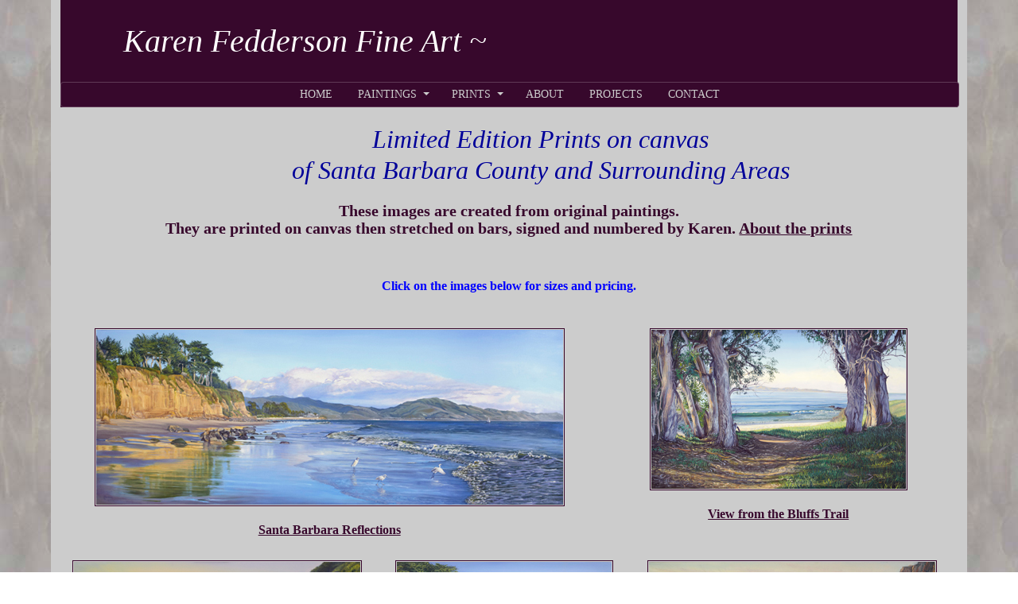

--- FILE ---
content_type: text/html
request_url: https://fedderson-fineart.com/Santa_Barbara_Prints.html
body_size: 6725
content:
<!doctype html>
<!--[if lt IE 7]> <html class="ie6 oldie"> <![endif]-->
<!--[if IE 7]>    <html class="ie7 oldie"> <![endif]-->
<!--[if IE 8]>    <html class="ie8 oldie"> <![endif]-->
<!--[if gt IE 8]><!-->
<html class="">
<!--<![endif]-->
<head>
<meta charset="utf-8">
<meta name="viewport" content="width=device-width, initial-scale=1">
<title>California Landscape and Seascape prints of Santa Barbara by Karen Fedderson</title>
<meta name="description" content="Limited Edition Prints  from original landscape and seascape paintings of Santa Barbara and surrounding areas by Karen Fedderson, a local Santa Barbara artist. " >
<meta name="keywords" content=" Santa Barbara prints, Santa Barbara fine art prints, Santa Barbara landscape prints, Santa Barbara seascape prints, reproductions of Karen Fedderson paintings ">



<link rel="canonical" href="https://www.fedderson-fineart.com/Print_Editions.html"/>

<link href="Includes/index-new.css" rel="stylesheet" type="text/css">
<link href="Respond-Menu/css/ddmenu.css" rel="stylesheet" type="text/css">
<link href="Includes/boilerplate.css" rel="stylesheet" type="text/css">
<script type="text/javascript" src="Includes/respond.min.js"></script>

<script type="text/javascript" src="Respond-Menu/css/ddmenu.js"></script>

<style type="text/css">
#apDiv1 {
	position: absolute;
	width: 200px;
	height: 115px;
	z-index: 999999991;
}

</style>


<!-- 
To learn more about the conditional comments around the html tags at the top of the file:
paulirish.com/2008/conditional-stylesheets-vs-css-hacks-answer-neither/

Do the following if you're using your customized build of modernizr (http://www.modernizr.com/):
* insert the link to your js here
* remove the link below to the html5shiv
* add the "no-js" class to the html tags at the top
* you can also remove the link to respond.min.js if you included the MQ Polyfill in your modernizr build 
-->
<!--[if lt IE 9]>
<script src="//html5shiv.googlecode.com/svn/trunk/html5.js"></script>
<![endif]-->

<script type="text/javascript">
function MM_swapImgRestore() { //v3.0
  var i,x,a=document.MM_sr; for(i=0;a&&i<a.length&&(x=a[i])&&x.oSrc;i++) x.src=x.oSrc;
}
function MM_popupMsg(msg) { //v1.0
  alert(msg);
}
</script>
</head>
<body>

<div class="gridContainer clearfix">
   <div id="LayoutDiv1">
  <div><h1>Karen Fedderson Fine Art ~ </h1></div>
 
  <nav id="ddmenu">
    <div class="menu-icon" ></div>
    <ul>
         <li class="no-sub"><a class="top-heading" href="Index.html">HOME</a></li>
        
        <li><a class="top-heading" href="Paintings-new.html">PAINTINGS</a>
            <i class="caret"></i>
            <div class="dropdown">
                <div class="dd-inner">
                    <ul class="column">
                        <li><a href="Santa_Barbara_Paintings.html">Paintings of Santa Barbara Co</a></li>
                       
                        <li><a href="San_Luis_Obispo_Paintings.html">Paintings of San Luis Obispo Co</a></li>
                        <li><a href="monterey.html">Paintings of Monterey Co</a></li>
                      
                      <li><a href="Northern_California_Paintings.html">Paintings of Northern California</a></li>
                        
                        <li><a href="Southern_California_Paintings.html">Paintings of Southern California</a></li>
                    </ul>
                </div>
          </div>
        </li>
        
        
          <li><a class="top-heading" href="Print_Editions.html">PRINTS</a>
            <i class="caret"></i>
            <div class="dropdown">
                <div class="dd-inner">
                    <ul class="column">
                       
                        <li><a href="Santa_Barbara_Prints.html">Prints of Santa Barbara Co</a></li>
                        <li><a href="San_Luis_Obispo_Prints.html">Prints of San Luis Obispo Co</a></li>
                       
                      <li><a href="monterey_prints.html">Prints of Monterey Co</a></li>
                        <li><a href="Northern_California_Prints.html">Prints of Northern California</a></li>
                        
                        <li><a href="Southern_California_Prints.html">Prints of Southern California</a></li>
                    </ul>
                </div>
          </div>
        </li>
        
    
        <li class="no-sub"><a class="top-heading" href="About_Artist.html">ABOUT</a></li>
        <li class="no-sub"><a class="top-heading" href="Commissions.html">PROJECTS</a></li>
        <li class="no-sub"><a class="top-heading" href="contact.html">CONTACT</a></li>
       
     </ul>
</nav>
</div>



<div id="LayoutDiv2" align="center">

   <h1>Limited Edition Prints on canvas <br/>of Santa Barbara County and Surrounding Areas</h1>
   
 <h3 align="center" >These images are created from original paintings.<br> They are printed on canvas then stretched on bars, signed and numbered by Karen.  <a href="http://www.corridan-gallery.com/About_FineArt_Prints.html" target="_blank">About the prints</a></h3>
      
       <br/>
   <p class="blue">Click on the images below for sizes and pricing.</p>
       <br/>
       
        <div  class="imagediv60">
    <a href="Painting HTML Pages/Santa_Barbara_pgs/SantaBarbaraReflections_Prints.html"><img src="THUMBNAILS/santa_barbara_thumbs/SantaBarbaraReflections_th.jpg" alt="santa Barbara beach sunset"  ></a>
    <p><a href="Painting HTML Pages/Santa_Barbara_pgs/SantaBarbaraReflections_Prints.html">Santa Barbara Reflections</a></p></div>
        
       
       
             <div  class="imagediv">
    <a href="Painting HTML Pages/Santa_Barbara_pgs/View_from_the_BluffsTrail.html"><img src="THUMBNAILS/santa_barbara_thumbs/View_from_the_Bluffs_Trail-th.jpg" alt="santa Barbara beach sunset"  ></a>
    <p><a href="Painting HTML Pages/Santa_Barbara_pgs/View_from_the_BluffsTrail.html">View from the Bluffs Trail</a></p></div>
    
     <div class="clearboth"></div>  
        
        
    <div  class="imagediv35" align="center">
    <a href="Painting HTML Pages/Santa_Barbara_pgs/Many_Steps_EastBeach.html"><img src="THUMBNAILS/santa_barbara_thumbs/Many_Steps_th.jpg" alt="santa Barbara beach sunset"  ></a>
    <p><a href="Painting HTML Pages/Santa_Barbara_pgs/Many_Steps_EastBeach.html">Many Steps</a></p></div>
              
    
    <div  class="imagediv30" align="center">
    <a href="Painting HTML Pages/Santa_Barbara_pgs/SummerShadows_and_Fog-print.html"><img src="THUMBNAILS/santa_barbara_thumbs/Summer_ShadowsandFog_thumb.jpg" alt="Sea Scape"  ></a>
    <p><a href="Painting HTML Pages/Santa_Barbara_pgs/SummerShadows_and_Fog-print.html">Summer Shadows and Fog</a></p></div>
   
     
    <div class="imagediv35" align="center"><a href="Painting HTML Pages/Santa_Barbara_pgs/Still-Magic_Padero_Beach.html"><img src="THUMBNAILS/santa_barbara_thumbs/Still_Magic_Hour_thumb.jpg" alt="padaro lane painting" ></a>
    <p><a href="Painting HTML Pages/Santa_Barbara_pgs/Still-Magic_Padero_Beach.html">Still Magic Hour</a></p></div>
    
    
    
      
   
    <div class="clearboth"></div>   
      
       
             
              
             <div  class="imagediv33" align="center">
    <p><a href="Painting HTML Pages/Santa_Barbara_pgs/Fall-in-Paradise-Canyon.html"><img src="THUMBNAILS/santa_barbara_thumbs/Fall-in-ParadiseCanyon-thumb.jpg" alt="Santa Ynez river painting"  title="Fall in Paradise Canyon" ></a><p><a href="Painting HTML Pages/Santa_Barbara_pgs/Fall-in-Paradise-Canyon.html">Fall in Paradise Canyon</a></p></div>
    
     <div  class="imagediv33" align="center">
    <a href="Painting HTML Pages/Santa_Barbara_pgs/Spring_Trail.html"><img src="THUMBNAILS/santa_barbara_thumbs/Spring_Trail-thumb.jpg" alt="Wildflowers on Porter trail"  title="Spring trail" ></a>
    <p><a href="Painting HTML Pages/Santa_Barbara_pgs/Spring_Trail.html">Spring Wildflowers Along the Trail</a></p></div>
   
              
     <div  class="imagediv33" ><a href="Painting HTML Pages/Santa_Barbara_pgs/Midwinter-Butterfly-Beach.html"><img src="THUMBNAILS/santa_barbara_thumbs/MidwinterMorning-Butterfly-Beach_thumb.jpg" ></a>
       <p><a href="Painting HTML Pages/Santa_Barbara_pgs/Midwinter-Butterfly-Beach.html">&quot;Mid Winter Morning at Butterfly Beach&quot;</a></p> 
    </div>
    
        
     
  
      
   
    <div class="clearboth"></div> 
    
    
       <div align="center"  class="imagediv25"><a href="Painting HTML Pages/Santa_Barbara_pgs/Velvet_Evening24x36.html"><img src="THUMBNAILS/santa_barbara_thumbs/Velvet_Evening_thumb.jpg" alt="califonia coastal landscape carpinteria" title="Velvet Evening"  ></a>
      <p><a href="Painting HTML Pages/Santa_Barbara_pgs/Velvet_Evening24x36.html">Velvet Evening  </a></p>
    </div> 
              
                
    <div align="center" class="imagediv25"><a href="Painting HTML Pages/Santa_Barbara_pgs/Stormy_Refuge.html"><img src="THUMBNAILS/santa_barbara_thumbs/StormyRefuge_thumb.jpg" alt="califonia coastal landscape carpinteria"   ></a>
      <p><a href="Painting HTML Pages/Santa_Barbara_pgs/Stormy_Refuge.html">Stormy Refuge</a></p>
    </div>
    
      <div align="center" class="imagediv25"> <a href="Painting HTML Pages/Santa_Barbara_pgs/Calm_Before_Storm.html"><img src="THUMBNAILS/santa_barbara_thumbs/Calm_Before_the_Storm_thunb.jpg" alt="calm santa barbara beach"  title="Calm Before the Storm" ></a><p><a href="Painting HTML Pages/Santa_Barbara_pgs/Calm_Before_Storm.html">Calm Before the Storm</a></p></div>
    
    
     <div align="center" class="imagediv25"><a href="Painting HTML Pages/Santa_Barbara_pgs/BelowTheBlueMountain.html"><img src="THUMBNAILS/santa_barbara_thumbs/BelowtheBlueMountain_thumb.jpg"   ></a>
      <p><a href="Painting HTML Pages/Santa_Barbara_pgs/BelowTheBlueMountain.html">Below the Blue Mountain</a></p>
    </div>
  
      
   
    <div class="clearboth"></div>
    
     
     <div  class="imagediv33" align="center">
    <a href="Painting HTML Pages/Santa_Barbara_pgs/Shoreline_Shadows.html"><img src="THUMBNAILS/santa_barbara_thumbs/Shoreline_Shadows_th.jpg"  ></a>
    <p><a href="Painting HTML Pages/Monterey_Pages/Canyon_Pasture.html"><a href="Painting HTML Pages/Santa_Barbara_pgs/Shoreline_Shadows.html">Shoreline Shadows</a></p></div>
    
   <div  class="imagediv33" align="center">
    <a href="Painting HTML Pages/Santa_Barbara_pgs/WadingWithEgrets-print.html"><img src="THUMBNAILS/santa_barbara_thumbs/WadingwithEgrets_th.jpg" alt="Wildflowers on Porter trail"  title="Spring trail" ></a>
    <p><a href="Painting HTML Pages/Santa_Barbara_pgs/WadingWithEgrets-print.html">Wading with the Egrets</a></p></div>
   
    
   
      
  
    <div   class="imagediv33" align="center">
    <a href="Painting HTML Pages/Santa_Barbara_pgs/SeascapeinLavender.html" ><img src="THUMBNAILS/santa_barbara_thumbs/SeascapeinLavender_thumb.jpg"   ></a>
    <p><a href="Painting HTML Pages/Santa_Barbara_pgs/SeascapeinLavender.html">Sea Scape in Lavender</a></p></div>
      
    <div class="clearboth"></div> 
    
    
    
    <div align="center" class="imagediv22"> <a href="Painting HTML Pages/Santa_Barbara_pgs/Favorite_Trail-print.html"><img src="THUMBNAILS/santa_barbara_thumbs/FavoriteTrail_thumb.jpg" alt="Santa Barbara Bontanic Gardens Painting" title="Favorite Trail" ></a><p><a href="Painting HTML Pages/Santa_Barbara_pgs/Favorite_Trail-print.html">Favorite Trail</a></p></div>
    
        <div align="center" class="imagediv22"> <a href="Painting HTML Pages/Santa_Barbara_pgs/Fall_Reflection-print.html"><img src="THUMBNAILS/santa_barbara_thumbs/Fall_Reflection.jpg" alt="Loon Point" ></a><p><a href="Painting HTML Pages/Santa_Barbara_pgs/Fall_Reflection-print.html">Fall Reflection</a></p></div>
        
                  
       <div class="imagediv22" align="center"><a href="Painting HTML Pages/Santa_Barbara_pgs/LupineTrail.html"><img src="THUMBNAILS/santa_barbara_thumbs/LupineTrail_thumb.jpg" alt="Figueroa Mountain wildflowers"  ></a>
       <p><a href="Painting HTML Pages/Santa_Barbara_pgs/LupineTrail.html">Lupine Trail</a></p>
    </div>     
        
        
       <div  class="imagediv33" align="center"><a href="Painting HTML Pages/Santa_Barbara_pgs/Faria.html"><img src="THUMBNAILS/santa_barbara_thumbs/Faria.jpg" ></a><p><a href="Painting HTML Pages/Santa_Barbara_pgs/Loon_Point.html">Faria</a></p></div>
       
       
    
   <div class="clearboth"></div> 
    
      <div class="imagediv25"  align="center"><a href="Painting HTML Pages/Santa_Barbara_pgs/BeachDays.html"><img src="THUMBNAILS/santa_barbara_thumbs/BeachDays-thumb.jpg" alt="sandpiper in carpinteria"></a>
        <p><a href="Painting HTML Pages/Santa_Barbara_pgs/BeachDays.html">Beach Days</a></p>
      
    </div>
    
        <div  class="imagediv50"><a href="Painting HTML Pages/Santa_Barbara_pgs/Laguna_Blanca_Golden_Morning.html"><img src="THUMBNAILS/santa_barbara_thumbs/Laguna_Blanca_Golden_Morning.jpg" alt="hope ranch landscape" ></a><p><a href="Painting HTML Pages/Santa_Barbara_pgs/Laguna_Blanca_Golden_Morning.html">Laguna Blanca Golden Morning</a></p></div> 
        
        
       <div  class="imagediv25" align="center"><a href="Painting HTML Pages/Santa_Barbara_pgs/Loon_Point.html"><img src="THUMBNAILS/santa_barbara_thumbs/Loon_Point.jpg" ></a><p><a href="Painting HTML Pages/Santa_Barbara_pgs/Loon_Point.html">Loon Point</a></p></div>
    
   <div class="clearboth"></div> 
   
    <div  class="imagediv20" align="center"><a href="Painting HTML Pages/Santa_Barbara_pgs/The Seeker.html"><img src="THUMBNAILS/santa_barbara_thumbs/The_Seeker.jpg" alt="California coastal birds" ></a><p><a href="Painting HTML Pages/Santa_Barbara_pgs/The Seeker.html">The Seeker</a></p></div>
   
    
               <div class="imagediv33" align="center"><a href="Painting HTML Pages/Santa_Barbara_pgs/Hurry.html"><img src="THUMBNAILS/santa_barbara_thumbs/Hurry.jpg" ></a><p><a href="Painting HTML Pages/Santa_Barbara_pgs/Hurry.html">Hurry</a></p></div>
               
               
    <div class="imagediv25"  align="center"><a href="Painting HTML Pages/Santa_Barbara_pgs/DiningAlone.html"><img src="THUMBNAILS/santa_barbara_thumbs/DiningAlone_thumb.jpg" alt="sandpiper in carpinteria"></a>
          <p><a href="Painting HTML Pages/Santa_Barbara_pgs/DiningAlone.html">Dining Alone</a></p>
      
    </div>
    
   
    
         
         
        
         
        
        <div align="center"  class="imagediv20" >
     <a href="Painting HTML Pages/Santa_Barbara_pgs/Sandpipers.html"><img src="THUMBNAILS/santa_barbara_thumbs/Sandpipers_thumb.jpg"  ></a>
    <p><a href="Painting HTML Pages/Santa_Barbara_pgs/Sandpipers.html">Sandpipers</a></p></div>
     <div class="clearboth"></div> 
   
     <div class="imagediv20"  align="center"><a href="Painting HTML Pages/Santa_Barbara_pgs/StrutYourStuff.html"><img src="THUMBNAILS/santa_barbara_thumbs/StrutYourStuff_thumb.jpg" alt="sandpiper in carpinteria"></a>
          <p><a href="Painting HTML Pages/Santa_Barbara_pgs/DiningAlone.html">Strut Your Stuff</a></p>
      
    </div>
    
      <div  class="imagediv20"  ><a href="Painting HTML Pages/Santa_Barbara_pgs/Nap_Time.html"><img src="THUMBNAILS/santa_barbara_thumbs/NapTime_thumb.jpg" alt="Leo Carillo State Park" ></a><p><a href="Painting HTML Pages/Santa_Barbara_pgs/Nap_Time.html">Nap Time </a></p> 
    </div>
    <div  class="imagediv20"  ><a href="Painting HTML Pages/Santa_Barbara_pgs/SanderlingsII.html"><img src="THUMBNAILS/santa_barbara_thumbs/SanderlingsII_thumb.jpg" alt="Leo Carillo State Park" ></a>
          <p><a href="Painting HTML Pages/Santa_Barbara_pgs/SanderlingsII.html">Sanderlings II </a></p> 
    </div>
    
        <div  class="imagediv20"  ><a href="Painting HTML Pages/Santa_Barbara_pgs/SanderlingsIII.html"><img src="THUMBNAILS/santa_barbara_thumbs/SanderlingsIII_thumb.jpg" alt="Leo Carillo State Park" ></a>
               <p><a href="Painting HTML Pages/Santa_Barbara_pgs/SanderlingsIII.html">Sanderlings III</a></p> 
    </div> 
         
        
         
        
      <div  class="imagediv20" align="center"><a href="Painting HTML Pages/Santa_Barbara_pgs/Shore_Birds.html"><img src="THUMBNAILS/santa_barbara_thumbs/Sanderlings.jpg" alt="shore birds" ></a><p><a href="Painting HTML Pages/Santa_Barbara_pgs/Shore_Birds.html">Shore Birds</a></p></div>
     
   <div class="clearboth"></div> 
   
      
    <div  class="imagediv35" align="center">
    <a href="Painting HTML Pages/Santa_Barbara_pgs/Autume_Reflection.html"><img src="THUMBNAILS/santa_barbara_thumbs/Autume_Reflection_thumb.jpg" alt="Santa ynez river landscape painting" width="361" height="224" ></a><p><a href="Painting HTML Pages/Santa_Barbara_pgs/Autume_Reflection.html">Autumn Reflection</a></p></div>
    
       <div class="imagediv30"  align="center"> <a href="Painting HTML Pages/Santa_Barbara_pgs/Refuge.html"><img src="THUMBNAILS/santa_barbara_thumbs/Refuge.jpg" ></a><p><a href="Painting HTML Pages/Santa_Barbara_pgs/Refuge.html">Refuge</a></p></div>
      
  
               <div class="imagediv33" align="center"><a href="Painting HTML Pages/Santa_Barbara_pgs/paradise_canyon.html"><img src="THUMBNAILS/santa_barbara_thumbs/Paradise_Canyon _thumb.jpg" alt="santa ynez landscape painting" ></a><p><a href="Painting HTML Pages/Santa_Barbara_pgs/paradise_canyon.html">Paradise Canyon</a></p></div>
    
   
    <div class="clearboth"></div> 
    <div align="center" class="imagediv25">
    <a href="Painting HTML Pages/Santa_Barbara_pgs/Flower_Field_Road.html" title="Flower Field Road"><img src="THUMBNAILS/santa_barbara_thumbs/Flower_Field_Road.jpg"  alt="Carpinteria Bluff in the spring at sunset" ></a>
    <p><a href="Painting HTML Pages/Santa_Barbara_pgs/Flower_Field_Road.html">Flower Field Road</a></p>
    </div>        
           
    <div  class="imagediv25" align="center"><a href="Painting HTML Pages/Santa_Barbara_pgs/Morning_Low_Tide.html"><img src="THUMBNAILS/santa_barbara_thumbs/Morning _Low_Tide.jpg" ></a><p><a href="Painting HTML Pages/Santa_Barbara_pgs/Morning_Low_Tide.html">Morning Low Tide</a></p></div>
              
               <div class="imagediv25" align="center"><a href="Painting HTML Pages/Santa_Barbara_pgs/September_Afternoon.html"><img src="THUMBNAILS/santa_barbara_thumbs/September_Afternoon.jpg" ></a><p><a href="Painting HTML Pages/Santa_Barbara_pgs/September_Afternoon.html">September Afternoon</a></p></div>
              
       
     <div   class="imagediv25" ><a href="Painting HTML Pages/Santa_Barbara_pgs/Out-in-the-PurpleSage.html"><img src="THUMBNAILS/santa_barbara_thumbs/Out-in-the-PurpleSage_thumb.jpg" alt="Leo Carillo State Park" ></a><p><a href="Painting HTML Pages/Santa_Barbara_pgs/Out-in-the-PurpleSage.html">Out in the Purple Sage</a></p> 
    </div>
             
   
   <div class="clearboth"></div>
   
   <div  class="imagediv25"  ><a href="Painting HTML Pages/Santa_Barbara_pgs/Rippled_Reflection-atEast_Beach.html"><img src="THUMBNAILS/santa_barbara_thumbs/Rippled Reflection-Butterfly West_thumb.jpg" alt="Leo Carillo State Park" ></a><p><a href="Painting HTML Pages/Santa_Barbara_pgs/Rippled_Reflection-atEast_Beach.html">Rippled Reflection at East Beach</a></p> 
    </div>
    
    
     
        <div class="imagediv25" align="center"><a href="Painting HTML Pages/Santa_Barbara_pgs/241_Steps.html"><img src="THUMBNAILS/santa_barbara_thumbs/Two_Hundred_Forty_One_Steps.jpg" alt="hendrys beach" ></a><p><a href="Painting HTML Pages/Santa_Barbara_pgs/241_Steps.html">Two Hundred and Forty One Steps</a></p></div>
    
       
 <div  class="imagediv25" align="center">
    <a href="Painting HTML Pages/Santa_Barbara_pgs/Moonrise.html"><img src="THUMBNAILS/santa_barbara_thumbs/Moonrise_at_Hendrys_thumb.jpg" ></a><p><a href="Painting HTML Pages/Santa_Barbara_pgs/Moonrise.html">Moonrise at Hendry's</a></p></div>
            
              
       
       <div  class="imagediv25" align="center"><a href="Painting HTML Pages/Santa_Barbara_pgs/West_of_Butterfly.html"><img src="THUMBNAILS/santa_barbara_thumbs/West_of_Butterfly.jpg" ></a><p><a href="Painting HTML Pages/Santa_Barbara_pgs/West_of_Butterfly.html">West of Butterfly</a></p></div>
      
             
              <div class="clearboth"></div>
              
              
     <div align="center" class="imagediv25"><a href="Painting HTML Pages/Santa_Barbara_pgs/AtumnatEastBeach-print.html"><img src="THUMBNAILS/santa_barbara_thumbs/AutumnatEastBeach_thumb.jpg" alt="East Beach Santa Barbara view" ></a>
      <p><a href="Painting HTML Pages/Santa_Barbara_pgs/AtumnatEastBeach-print.html">Autumn at East Beach</a></p>
    </div>     
              
             
    
      <div align="center" class="imagediv50" > <a href="Painting HTML Pages/Santa_Barbara_pgs/One_mile_from_home-print.html"><img src="THUMBNAILS/santa_barbara_thumbs/One_Mile_from_Home_thumb.jpg" alt="Loon point sunset painting"  ></a><p><a href="Painting HTML Pages/Santa_Barbara_pgs/One_mile_from_home-print.html">Out for a Walk</a></p></div>
    
       
       <div class="imagediv25" align="center"><a href="Painting HTML Pages/Santa_Barbara_pgs/Sunswept_II.html"><img src="THUMBNAILS/santa_barbara_thumbs/Sunswept_II_thumb.jpg"  ></a><p><a href="Painting HTML Pages/Santa_Barbara_pgs/Sunswept_II.html">Sunswept II</a></p></div>
             
              <div class="clearboth"></div>
              
             
                 
  <div  class="imagediv15" align="center"><a href="Painting HTML Pages/Santa_Barbara_pgs/Soft_Summer_evening.html"><img src="THUMBNAILS/santa_barbara_thumbs/Soft_Summer_Evening_thumb.jpg" alt="santa barbara beach painting" ></a> <p><a href="Painting HTML Pages/Santa_Barbara_pgs/Soft_Summer_evening.html">Soft Summer Evening</a></p></div>
   
        <div  class="imagediv33" align="center">
    <a href="Painting HTML Pages/Santa_Barbara_pgs/A_Change_in_the_Weather.html"><img src="THUMBNAILS/santa_barbara_thumbs/A_Change_in_the_Weather.jpg"  ></a><p><a href="Painting HTML Pages/Santa_Barbara_pgs/A_Change_in_the_Weather.html">A Change in the Weather</a></p></div>
          
    <div class="imagediv33" align="center"><a href="Painting HTML Pages/Santa_Barbara_pgs/Morning_Wave.html"><img src="THUMBNAILS/santa_barbara_thumbs/Morning _Wave_thumb.jpg" alt="early morning at east beach santa barbara painting" ></a><p><a href="Painting HTML Pages/Santa_Barbara_pgs/Morning_Wave.html">Morning Wave</a></p></div>
              
       
     
              <div class="imagediv15" ><a href="Painting HTML Pages/Santa_Barbara_pgs/Dining_at_Dusk.html"><img src="THUMBNAILS/santa_barbara_thumbs/Dining_at_Dusk.jpg" alt="dinig at dusk" ></a><p><a href="Painting HTML Pages/Santa_Barbara_pgs/Dining_at_Dusk.html">Dining at Dusk</a></p></div>
      
             
              <div class="clearboth"></div>
      
 
  
           
      <div   class="imagediv25" align="center">
   <a href="Painting HTML Pages/Santa_Barbara_pgs/Down_by_the_River.html"><img src="THUMBNAILS/santa_barbara_thumbs/Down_by_the_River_thumb.jpg" alt="santa ynez river painting" ></a><p><a href="Painting HTML Pages/Santa_Barbara_pgs/Down_by_the_River.html">Down by the River</a></p></div>
  
   <div  class="imagediv25"  align="center"> <a href="Painting HTML Pages/Santa_Barbara_pgs/Sea_Sculpture.html"><img src="THUMBNAILS/santa_barbara_thumbs/Sea_Sculpture.jpg" ></a><p><a href="Painting HTML Pages/Santa_Barbara_pgs/Sea_Sculpture.html">Sea Sculpture</a></p></div>
         
         <div  class="imagediv25"  align="center"> <a href="Painting HTML Pages/Santa_Barbara_pgs/Last_Light_Mission_Canyon.html"><img src="THUMBNAILS/santa_barbara_thumbs/Last_Light_Mission_Canyon .jpg" alt="mission canyon santa barbara landscape" ></a><p><a href="Painting HTML Pages/Santa_Barbara_pgs/Last_Light_Mission_Canyon.html">Last Light Mission Canyon</a></p></div>
              
         
       <div  class="imagediv25" align="center"><a href="Painting HTML Pages/Santa_Barbara_pgs/Warm_Winter_Walk.html"><img src="THUMBNAILS/santa_barbara_thumbs/Warm_Winter_Walk.jpg" ></a><p><a href="Painting HTML Pages/Santa_Barbara_pgs/Warm_Winter_Walk.html">Warm Winter Walk</a></p></div>      
              
              
               <div class="clearboth"></div>
               
      
              
      <div class="imagediv35"  align="center"> <a href="Painting HTML Pages/Santa_Barbara_pgs/Winter_Dawn.html"><img src="THUMBNAILS/santa_barbara_thumbs/Winter_Dawn_thumb.jpg" alt="santa barbara sunset painting" ></a><p><a href="Painting HTML Pages/Santa_Barbara_pgs/Winter_Dawn.html">Winter Dawn</a></p></div>
      
    <div  class="imagediv45" align="center">  <a href="Painting HTML Pages/Santa_Barbara_pgs/Early_Moonrise.html"><img src="THUMBNAILS/santa_barbara_thumbs/EarlyMoonrise_thumb.jpg" alt="Santa Barbara Moonrise over padero beach"    title="Early Moonrise"  ></a><p><a href="Painting HTML Pages/Santa_Barbara_pgs/Early_Moonrise.html">Early Moonrise</a></p></div>
    
       <div class="imagediv20" align="center"><a href="Painting HTML Pages/Santa_Barbara_pgs/EastBeach_Evening-print.html"><img src="THUMBNAILS/santa_barbara_thumbs/EastBeachEvening_thumb.jpg" ></a><p><a href="Painting HTML Pages/Santa_Barbara_pgs/EastBeach_Evening-print.html" >East Beach Evening </a></p></div>   
     
  
    
        <div class="clearboth"></div>
        
         <div  class="imagediv33" align="center">
  <a href="Painting HTML Pages/Santa_Barbara_pgs/The_Stillness.html"><img src="THUMBNAILS/santa_barbara_thumbs/The_Stillness.jpg" ></a><p><a href="Painting HTML Pages/Santa_Barbara_pgs/The_Stillness.html">The Stillness</a></p></div>
  
   <div class="imagediv33"  align="center"> <a href="Painting HTML Pages/Santa_Barbara_pgs/Spilling_Light.html"><img src="THUMBNAILS/santa_barbara_thumbs/Spilling_Light_th.jpg" ></a><p><a href="Painting HTML Pages/Santa_Barbara_pgs/Spilling_Light.html">Spilling Light</a></p></div>
               
              
       
       <div  class="imagediv33" align="center"><a href="Painting HTML Pages/Santa_Barbara_pgs/Porter_Trail_Impressions.html"><img src="THUMBNAILS/santa_barbara_thumbs/Porter_Trail_Impressions.jpg" ></a><p><a href="Painting HTML Pages/Santa_Barbara_pgs/Porter_Trail_Impressions.html">Porter Trail Impressions</a></p></div>
             
              <div class="clearboth"></div>
              
         <div  class="imagediv50" align="center">
  <a href="Painting HTML Pages/Santa_Barbara_pgs/Alisal_Magic.html"><img src="THUMBNAILS/santa_barbara_thumbs/Alisal_Magic.jpg" ></a><p><a href="Painting HTML Pages/Santa_Barbara_pgs/Alisal_Magic.html">Alisal Magic</a></p></div>
              
              
              
       
       <div  class="imagediv50" align="center"><a href="Painting HTML Pages/Santa_Barbara_pgs/Inside_Wave.html"><img src="THUMBNAILS/santa_barbara_thumbs/Inside_Wave.jpg" ></a><p><a href="Painting HTML Pages/Santa_Barbara_pgs/Inside_Wave.html">Inside Wave</a></p></div>
             
             
              
       <div class="full-width"><a href="Painting HTML Pages/Santa_Barbara_pgs/Hope.html"><img src="THUMBNAILS/santa_barbara_thumbs/Hope_triptych_thumb.jpg" alt="cottage hospital lobby mural Hope" ></a>
         <p><a href="Painting HTML Pages/Santa_Barbara_pgs/Hope.html">Hope - A New Day</a></p>
               </div>
              
              
              
              <div  class="full-width"><a href="Painting HTML Pages/Santa_Barbara_pgs/Peace.html"><img src="THUMBNAILS/santa_barbara_thumbs/PEACE_3A_triptych_thumb.jpg" alt="cottage hospital mural art Peace" ></a>
              <p><a href="Painting HTML Pages/Santa_Barbara_pgs/Peace.html">Peace - A Quiet Evening</a></p>
  </div>
  
    <div  class="imagediv50" align="center">
  <a href="Painting HTML Pages/Santa_Barbara_pgs/Misty_Morning_Walk.html"><img src="THUMBNAILS/santa_barbara_thumbs/Misty_Morning_Walk.jpg" ></a><p><a href="Painting HTML Pages/Santa_Barbara_pgs/Misty_Morning_Walk.html">Misty Morning Walk</a></p></div>
              
              
       
       <div  class="imagediv50" align="center"><a href="Painting HTML Pages/Santa_Barbara_pgs/My_World.html"><img src="THUMBNAILS/santa_barbara_thumbs/My_World.jpg" ></a><p><a href="Painting HTML Pages/Santa_Barbara_pgs/My_World.html">My World</a></p></div>
             
              <div class="clearboth"></div>
              
                
     
       
      
      
           <div  class="imagediv25" align="center">
  <a href="Painting HTML Pages/Santa_Barbara_pgs/Virga.html"><img src="THUMBNAILS/santa_barbara_thumbs/Virga.jpg" ></a><p><a href="Painting HTML Pages/Santa_Barbara_pgs/Virga.html">Virga</a></p></div>
  
       <div class="imagediv25" align="center"><a href="Painting HTML Pages/Santa_Barbara_pgs/Padaro_Reflections.html"><img src="THUMBNAILS/santa_barbara_thumbs/Padaro_Reflections.jpg" ></a><p><a href="Painting HTML Pages/Santa_Barbara_pgs/Padaro_Reflections.html">Padaro Reflections</a></p></div> 
       
           
               <div class="imagediv25" align="center"><a href="Painting HTML Pages/Santa_Barbara_pgs/Golden_Moment.html"><img src="THUMBNAILS/santa_barbara_thumbs/Golden_Moment.jpg" ></a><p><a href="Painting HTML Pages/Santa_Barbara_pgs/Golden_Moment.html">Golden Moment</a></p></div>
     
               
          
            <div  class="imagediv25" align="center"><a href="Painting HTML Pages/Santa_Barbara_pgs/Soft_Light.html"><img src="THUMBNAILS/santa_barbara_thumbs/Soft_Light.jpg" ></a><p><a href="Painting HTML Pages/Santa_Barbara_pgs/Soft_Light.html">Soft Light</a></p></div>
              
               
                
             
              <div class="clearboth"></div>
              
       <div align="center" class="imagediv20" >
      <a href="Painting HTML Pages/Santa_Barbara_pgs/Into_the_Sun.html"><img src="THUMBNAILS/santa_barbara_thumbs/Into_the_Sun.jpg" alt="hendrys park apinting"  title="Into the Sun"></a><p><a href="Painting HTML Pages/Santa_Barbara_pgs/Into_the_Sun.html">Into the Sun</a></p></div>   
      
        
              
              
              
       
      <div align="center" class="imagediv20" > <a href="Painting HTML Pages/Santa_Barbara_pgs/Wading_at_Hendrys.html"><img src="THUMBNAILS/santa_barbara_thumbs/Wading_at_Hendrys.jpg" alt="hendrys beach" title="Wading at Hendrys" ></a><p><a href="Painting HTML Pages/Santa_Barbara_pgs/Wading_at_Hendrys.html">Wading at Hendrys' Beach</a></p></div>
      
      <div align="center" class="imagediv20" > <a href="Painting HTML Pages/Santa_Barbara_pgs/Rainbow_Rock.html"><img src="THUMBNAILS/santa_barbara_thumbs/Rainbow_Rock.jpg" alt="hendrys beach" title="Wading at Hendrys" ></a><p><a href="Painting HTML Pages/Santa_Barbara_pgs/Rainbow_Rock.html">
    Rainbow Rocks</a></p></div>
    
      <div align="center"  class="imagediv20" > <a href="Painting HTML Pages/Santa_Barbara_pgs/Refugio_Bright_Morning.html"><img src="THUMBNAILS/santa_barbara_thumbs/Refugio_Bright_Morning.jpg" alt="refugio state park california " title="Refugio Bright Morning" ></a><p><a href="Painting HTML Pages/Santa_Barbara_pgs/Refugio_Bright_Morning.html">Refugio Bright Morning</a></p>
              </div>  
                        
            <div align="center"  class="imagediv20">  <a href="Painting HTML Pages/Santa_Barbara_pgs/Light_Across _the_Path-print.html"><img src="THUMBNAILS/santa_barbara_thumbs/Light_Across_Path.jpg" alt="carpinteria bluffs landscape"   title="Light across the Path" ></a>
    <p><a href="Painting HTML Pages/Santa_Barbara_pgs/Light_Across _the_Path-print.html">Light Across the Path</a></p></div>
             
    <p>&nbsp;</p>
              <div class="clearboth"></div>
              
              
         <div  class="imagediv33" align="center">
   <a href="Painting HTML Pages/Santa_Barbara_pgs/Fall_Morning_Butterfly_Beach.html"><img src="THUMBNAILS/santa_barbara_thumbs/Fall_Morning_Butterfly_Beach.jpg" ></a><p><a href="Painting HTML Pages/Santa_Barbara_pgs/Fall_Morning_Butterfly_Beach.html">Fall Morning - Butterfly Beach</a></p></div>
   
   
          <div  class="imagediv33" align="center"><a href="Painting HTML Pages/Santa_Barbara_pgs/Tree_of_Memories.html"><img src="THUMBNAILS/santa_barbara_thumbs/Tree_of_Memories.jpg"  ></a><p><a href="Painting HTML Pages/Santa_Barbara_pgs/Tree_of_Memories.htm">Tree of Memories</a></p></div>
              
 
       
       <div  class="imagediv33" align="center"><a href="Painting HTML Pages/Santa_Barbara_pgs/Spring_Rain.html"><img src="THUMBNAILS/santa_barbara_thumbs/Spring_Rain.jpg" ></a><p><a href="Painting HTML Pages/Santa_Barbara_pgs/Spring_Rain.html">Spring Rain</a></p></div>
       
        <div class="clearboth"></div>
        
       <div align="center"  class="full-width" > <a href="Painting HTML Pages/Santa_Barbara_pgs/Breaking_Storm_Clouds-print.html"><img src="THUMBNAILS/santa_barbara_thumbs/Breaking_Clouds.jpg" alt="santa claus lane landscape beach painting" title="Breaking Storm Clouds Over Monrecito" ></a><p><a href="Painting HTML Pages/Santa_Barbara_pgs/Breaking_Storm_Clouds-print.html">Breaking Storm Clouds</a></p></div> 
        
        
  </div>
              
          

 
 
 
  <div id="LayoutDiv3" align="center">
<p><a href="mailto:karen@fedderson-fineart.com" target="_blank">Karen@Fedderson-Fineart.com</a><br/>
Represented by<a href="http://www.corridan-gallery.com/"> Corridan Gallery</a><br>
125 North Milpas Street, Santa Barbara CA 93103<br>(805) 966-7939<br>Please call or e-mail for a studio visit or to purchase art.</p>
  </div>
      
</div>
</body>
</html>


--- FILE ---
content_type: text/css
request_url: https://fedderson-fineart.com/Includes/index-new.css
body_size: 13219
content:
@charset "utf-8";
/* Simple fluid media
   Note: Fluid media requires that you remove the media's height and width attributes from the HTML
   http://www.alistapart.com/articles/fluid-images/ 
*/
img, object, embed, video {
	max-width: 100%;
}
/* IE 6 does not support max-width so default to width 100% */
.ie6 img {
	width:100%;
}

/*
	Dreamweaver Fluid Grid Properties
	----------------------------------
	dw-num-cols-mobile:		5;
	dw-num-cols-tablet:		8;
	dw-num-cols-desktop:	10;
	dw-gutter-percentage:	25;
	
	Inspiration from "Responsive Web Design" by Ethan Marcotte 
	http://www.alistapart.com/articles/responsive-web-design
	
	and Golden Grid System by Joni Korpi
	http://goldengridsystem.com/
*/

/* Mobile Layout: 480px and below. */

.gridContainer {
	margin-left: auto;
	margin-right: auto;
	width: 87.36%;
	padding-left: 1.82%;
	padding-right: 1.82%;
	background-color: #CCC;
}

h1 {
	font-family: "Palatino Linotype", "Book Antiqua", Palatino, serif;
	font-style: italic;
	font-weight: normal;
	color: #FFF;
	font-size: 30px;
	margin-left: 5%;
	text-align: center;
}

.h1a {
	font-family: "Palatino Linotype", "Book Antiqua", Palatino, serif;
	font-weight: lighter;
	color: #FFF;
	text-align: left;
	font-style: normal;
}



h2 {
	font-family: "BakerSignet BT";
	font-size: 1.3em;
	color: #37082c;
}
h3 {
	font-family: "BakerSignet BT";
	color: #37082c;
	font-size: 1.1em;
}

h4 {
	font-family: "BakerSignet BT";
	color: #37082c;
	font-size: 1em;
}

p {
	font-family: "BakerSignet BT";
	font-size: 0.9em;
	color: #37082c;
	font-weight: bold;
}

 p a {
	color: #37082C;
	text-decoration: underline;
	text-align: center;
	line-height: normal;
}
 p a:hover {
	color: #0099FF;
	text-align: center;
}


.clearboth {
	clear: both;
	height: 1px;
}

.clearboth2 {
	clear: both;
	height: .25em;
	background-color: #00F;
}


#LayoutDiv1 {
	clear: both;
	float: left;
	margin-left: 0;
	width: 100%;
	display: block;
	background-color: #37082c;
}




#LayoutDiv2 {
	clear: both;
	float: left;
	margin-left: 0;
	width: 100%;
	display: block;
	
}
#LayoutDiv2 div {
	display: block;
}
#LayoutDiv2 h1 {
	color: #009;
	text-align: center;
	font-size: 1.4em;
}
.imagediv15 {
	display: inline-block;
	float: left;
	height: auto;
	width: 95%;
	margin-left: 2%;
}
.imagediv17 {
	display: inline-block;
	float: left;
	height: auto;
	width: 95%;
	margin-left: 2%;
}


.imagediv18 {
	display: inline-block;
	float: left;
	height: auto;
	width: 95%;
	margin-left: 2%;
}
.imagediv {
	display: inline-block;
	float: left;
	height: auto;
	width: 95%;
	margin-left: 2%;
}
.imagediv20 {
	display: inline-block;
	float: left;
	height: auto;
	width: 95%;
	margin-left: 2%;
}
.imagediv22 {
	display: inline-block;
	float: left;
	height: auto;
	width: 95%;
	margin-left: 2%;
}

.imagediv24 {
	display: inline-block;
	float: left;
	height: auto;
	width: 95%;
	margin-left: 2%;
}
.imagediv30 {
	display: inline-block;
	float: left;
	height: auto;
	width: 95%;
	margin: 0px;
	margin-left: 2%;
}
.imagediv32 {
	display: inline-block;
	float: left;
	height: auto;
	width: 95%;
	margin: 0px;
	margin-left: 2%;
}

.imagediv33 {
	display: inline-block;
	float: left;
	height: auto;
	width: 95%;
	margin: 0px;
	margin-left: 2%;
}
.imagediv35 {
	display: inline-block;
	float: left;
	height: auto;
	width: 95%;
	margin: 0px;
	margin-left: 2%;
}

.imagediv38 {
	display: inline-block;
	float: left;
	height: auto;
	width: 95%;
	margin: 0px;
	margin-left: 2%;
}

.imagediv45 {
	display: inline-block;
	float: left;
	height: auto;
	width: 95%;
	margin: 0px;
	margin-left: 2%;
}


.imagediv20 {
	display: inline-block;
	float: left;
	height: auto;
	width: 95%;
	margin-left: 2%;
}
.imagediv25 {
	display: inline-block;
	float: left;
	height: auto;
	width: 95%;
	margin-left: 2%;
}
.imagediv50 {
	display: inline-block;
	float: left;
	height: auto;
	width: 95%;
	margin-left: 2%;
}

.imagediv55 {
	display: inline-block;
	float: left;
	height: auto;
	width: 95%;
	margin-left: 2%;
}
.imagediv60 {
	display: inline-block;
	float: left;
	height: auto;
	width: 95%;
	margin-left: 2%;
}

.imagediv65 {
	display: inline-block;
	float: left;
	height: auto;
	width: 95%;
	margin-left: 2%;
}
.imagediv70 {
	display: inline-block;
	float: left;
	height: auto;
	width: 95%;
	margin-left: 2%;
}
.imagediv75 {
	display: inline-block;
	float: left;
	height: auto;
	width: 95%;
	margin-left: 2%;
}
.imagediv80 {
	display: inline-block;
	float: left;
	height: auto;
	width: 95%;
	margin-left: 2%;
}
.textdiv {
	display: inline-block;
	float: left;
	width: 95%;
	height: auto;
	margin-left: 2%;
}


.imgFullsize {
	width: 95%;
}










#LayoutDiv3 {
	clear: both;
	float: left;
	margin-left: 0;
	width: 100%;
	display: block;
	text-align: center;
}

#LayoutDiv4 {
	clear: both;
	float: left;
	margin-left: 0;
	width: 100%;
	display: block;
	text-align: center;
}


/* Tablet Layout: 481px to 768px. Inherits styles from: Mobile Layout. */

@media only screen and (min-width: 481px) {
	
	.gridContainer {
	width: 90.675%;
	padding-left: 1.1625%;
	padding-right: 1.1625%;
}
	
	
h1 {
	font-family: "Palatino Linotype", "Book Antiqua", Palatino, serif;
	font-style: italic;
	font-weight: normal;
	color: #FFF;
	font-size: 50px;
	margin-left: 7%;
	text-align: left;
}

#LayoutDiv1 {
	clear: both;
	float: left;
	margin-left: 0;
	width: 100%;
	display: block;
}
.h1a {
	font-family: "Palatino Linotype", "Book Antiqua", Palatino, serif;
	font-weight: lighter;
	color: #FFF;
	text-align: left;
	font-style: normal;
}
#LayoutDiv2 {
	clear: both;
	float: left;
	width: 100%;
	display: inline-block;
	text-align: center;
	margin: 0;
	padding: 0px;
}



#LayoutDiv3 {
	clear: both;
	float: left;
	margin-left: 0;
	width: 100%;
	display: block;
}
#LayoutDiv4 {
	clear: both;
	float: left;
	margin-left: 0;
	width: 100%;
	display: block;
}

}

/* Desktop Layout: 769px to a max of 1232px.  Inherits styles from: Mobile Layout and Tablet Layout. */

@media only screen and (min-width: 769px) {
	
	.gridContainer {
	width: 88.2%;
	max-width: 1200px;
	padding-left: 0.9%;
	padding-right: 0.9%;
	margin: auto;
	text-align: center;
}
	
	h1 {
	font-family: "Palatino Linotype", "Book Antiqua", Palatino, serif;
	font-style: italic;
	font-weight: normal;
	color: #FFF;
	font-size: 40px;
	margin-left: 7%;
	text-align: left;
}
.h1a {
	font-family: "Palatino Linotype", "Book Antiqua", Palatino, serif;
	font-weight: normal;
	color: #FFF;
	text-align: left;
	font-style: normal;
	font-size: .8em;
}


h2 {
	font-family: "BakerSignet BT";
	font-size: 1.7em;
	color: #37082c;
}
h3 {
	font-family: "BakerSignet BT";
	color: #37082c;
	font-size: 1.5em;
	line-height: normal;
}
p {
	font-family: "BakerSignet BT";
	font-size: 1.2em;
	color: #37082c;
	font-weight: bold;
	line-height: normal;
}


#LayoutDiv1 {
	clear: both;
	float: left;
	margin-left: 0;
	width: 100%;
	display: block;
}
#LayoutDiv2 {
	clear: both;
	float: left;
	margin-left: 0;
	display: inline-block;
	text-align: center;
	padding: 0px;
}

#LayoutDiv2 h1 {
	color: #009;
	text-align: center;
	font-size: 2em;
}
.imagediv {
	display: inline-block;
	float: left;
	height: auto;
	width: 40%;
	margin: 0px;
	padding-top: 8px;
	padding-right: 0px;
	padding-bottom: 0px;
	padding-left: 0px;
}
.imagediv30 {
	display: inline-block;
	float: left;
	height: auto;
	width: 29%;
	margin: 0px;
	padding-top: 8px;
	padding-right: 0px;
	padding-bottom: 0px;
	padding-left: 0px;
}

.imagediv32 {
	display: inline-block;
	float: left;
	height: auto;
	width: 31%;
	margin: 0px;
	padding-top: 8px;
	padding-right: 0px;
	padding-bottom: 0px;
	padding-left: 0px;
}
.imagediv33 {
	display: inline-block;
	float: left;
	height: auto;
	width: 33%;
	margin: 0px;
	padding-top: 8px;
	padding-right: 0px;
	padding-bottom: 0px;
	padding-left: 0px;
}
.imagediv35 {
	display: inline-block;
	float: left;
	height: auto;
	width: 35%;
	margin: 0px;
	padding-top: 8px;
	padding-right: 0px;
	padding-bottom: 0px;
	padding-left: 0px;
}
.imagediv38 {
	display: inline-block;
	float: left;
	height: auto;
	width: 37%;
	margin: 0px;
	padding-top: 8px;
	padding-right: 0px;
	padding-bottom: 0px;
	padding-left: 0px;
}




.imagediv12 {
	display: inline-block;
	float: left;
	height: auto;
	width: 12%;
	margin: 0px;
	padding-top: 8px;
	padding-right: 0px;
	padding-bottom: 0px;
	padding-left: 0px;
}
.imagediv15 {
	display: inline-block;
	float: left;
	height: auto;
	width: 15%;
	margin: 0px;
	padding-top: 8px;
	padding-right: 0px;
	padding-bottom: 0px;
	padding-left: 0x;
}

.imagediv17 {
	display: inline-block;
	float: left;
	height: auto;
	width: 16%;
	margin: 0px;
	padding-top: 8px;
	padding-right: 0px;
	padding-bottom: 0px;
	padding-left: 0x;
}

.imagediv18 {
	display: inline-block;
	float: left;
	height: auto;
	width: 18%;
	margin: 0px;
	padding-top: 8px;
	padding-right: 0px;
	padding-bottom: 0px;
	padding-left: 0x;
}

.imagediv20 {
	display: inline-block;
	float: left;
	height: auto;
	width: 20%;
	margin: 0px;
	padding-top: 8px;
	padding-right: 0px;
	padding-bottom: 0px;
	padding-left: 0px;
}
.imagediv22 {
	display: inline-block;
	float: left;
	height: auto;
	width: 22%;
	margin: 0px;
	padding-top: 8px;
	padding-right: 0px;
	padding-bottom: 0px;
	padding-left: 0px;
}

.imagediv24 {
	display: inline-block;
	float: left;
	height: auto;
	width: 24%;
	margin: 0px;
	padding-top: 8px;
	padding-right: 0px;
	padding-bottom: 0px;
	padding-left: 0px;
}

.imagediv25 {
	display: inline-block;
	float: left;
	height: auto;
	width: 25%;
	margin: 0px;
	padding-top: 8px;
	padding-right: 0px;
	padding-bottom: 0px;
	padding-left: 0px;
}

.imagediv50 {
	display: inline-block;
	float: left;
	height: auto;
	width: 49%;
	margin-top: 0px;
	margin-right: 0px;
	margin-bottom: 0px;
	margin-left: 0%;
	padding-top: 8px;
	padding-right: 0px;
	padding-bottom: 0px;
	padding-left: 0px;
}

.imagediv55 {
	display: inline-block;
	float: left;
	height: auto;
	width: 54%;
	margin-top: 0px;
	margin-right: 0px;
	margin-bottom: 0px;
	margin-left: 0%;
	padding-top: 8px;
	padding-right: 0px;
	padding-bottom: 0px;
	padding-left: 0px;
}


.imagediv60 {
	display: inline-block;
	float: left;
	height: auto;
	width: 60%;
	margin: 0px;
	padding-top: 8px;
	padding-right: 0px;
	padding-bottom: 0px;
	padding-left: 0px;
}

.imagediv65 {
	display: inline-block;
	float: left;
	height: auto;
	width: 65%;
	margin: 0px;
	padding-top: 8px;
	padding-right: 0px;
	padding-bottom: 0px;
	padding-left: 0px;
}

.imagediv70 {
	display: inline-block;
	float: left;
	height: auto;
	width: 69%;
	margin-left: 1%;
	padding-top: 8px;
}

.imagediv75 {
	display: inline-block;
	float: left;
	height: auto;
	width: 74%;
	margin-left: 1%;
	padding-top: 8px;
}
.imagediv80 {
	display: inline-block;
	float: left;
	height: auto;
	width: 79%;
	margin-left: 1%;
	padding-top: 8px;
}

.imagediv45 {
	display: inline-block;
	float: left;
	height: auto;
	width: 44%;
	margin-top: 0px;
	margin-right: 0px;
	margin-bottom: 0px;
	margin-left: 0%;
	padding-top: 8px;
	padding-right: 0px;
	padding-bottom: 0px;
	padding-left: 0px;
}
.textdiv {
	display: inline-block;
	float: left;
	width: 20%;
	height: auto;
	margin: 0px;
	padding-top: 10px;
	padding-right: 0px;
	padding-bottom: 0px;
	padding-left: 0px;
}



.imgFullsize {
	width: 99%;
	text-align: center;
}



#LayoutDiv3 {
	clear: both;
	float: left;
	margin-left: 0;
	width: 100%;
	display: block;
}

#LayoutDiv4 {
	clear: both;
	float: left;
	margin-left: 0;
	width: 100%;
	display: block;
}


}

div img {
	margin: 5px;
	padding: 1px;
	border: 1px solid #37082c;
}
.red {
	color: #C30;
}

.blue {
	color: #00F;
}
.blue a {
	color: #639;
	font-style: normal;
	font-weight: 900;
	text-decoration: blink;
	font-size: x-large;
}
 .pad {
	padding-top: 5px;
	padding-right: 5px;
	padding-bottom: 5px;
	padding-left: 20px;
}
.h1laborday{
	font-family: "Trebuchet MS", Arial, Helvetica, sans-serif;
	font-size: xx-large;
	font-style: normal;
	line-height: normal;
	font-weight: bold;
	color: #F33;
}
#LayoutDiv2 .laborday {
	font-family: "Trebuchet MS", Arial, Helvetica, sans-serif;
	font-size: x-large;
	line-height: normal;
	font-weight: bold;
	color: #F03;
	text-decoration: blink;
}
.Italic {
	font-style: italic;
}
.backgroundDiv {
	background-color: #FFF;
}
#LayoutDiv2 h1 {
	font-size: xx-large;
}
.blooming {
	font-family: Georgia, "Times New Roman", Times, serif;
	font-size: xx-large;
	font-style: italic;
	font-weight: bold;
	color: #F0C;
}
.blossoming2 {
	font-family: Georgia, "Times New Roman", Times, serif;
	font-weight: bolder;
	color: #000;
	line-height: normal;
}


--- FILE ---
content_type: text/css
request_url: https://fedderson-fineart.com/Respond-Menu/css/ddmenu.css
body_size: 6740
content:

/*  Generated by www.menucool.com/drop-down-menu  */


/* main menu
----------------------------*/
#ddmenu
{
	display: block;
	font-family: "BakerSignet BT";
	text-align: center; /*Specify the alignment of the whole UL if UL is not width:100%;*/
	letter-spacing: normal;
	background-color: #37082c;
}

#ddmenu ul
{
	margin: 0 auto;
	padding: 0;
	text-align: center; /* Alignment of each top-level menu items within the UL */
	width: 100%;
	font-size: 0;
	display: inline-block;
	list-style: none;
	position: relative;
	z-index: 999999990;
	max-width: 1400px;
	border: 1px solid rgba(255,255,255,0.2);
	border-radius: 4px;
	background-color: #37082c;
	
}

#ddmenu li
{
	margin: 0;
	padding: 0;
	font-size: 14px;
	display: inline-block;
    *display:inline;
	zoom: 1; /*for IE6-7*/
	position: relative;
	color: #CCCCCC;
	line-height: 30px; /*This determines the height of the menu*/
	vertical-align: middle;
	transition: background-color 0.2s;
	outline: none;
	-moz-user-select: none;
	-webkit-user-select: none;
	-ms-user-select: none;
	font-weight: lighter;
	font-family: "BakerSignet BT";
	background-color: #37082c;
}

#ddmenu .full-width {
    position: static;
}

#ddmenu .over
{
	color: #0099FF;
	
}

#ddmenu .over.no-sub {
	margin: 0px;
	padding: 0px;
	height: auto;
	width: auto;
}

#ddmenu .top-heading
{
	font-weight: lighter;
	margin: 0 16px;
	color: inherit;
	text-decoration: none;
	display: inline-block;
	outline: 0;
	cursor: pointer;
}

/* links of top-heading */
#ddmenu a, #ddmenu a:link, #ddmenu a:hover
{
    color:inherit;
}
#ddmenu a:hover
{
	color: #0099FF;
}

#ddmenu a:focus
{
	outline: 1px dotted #09F;
	color: #0099FF;
}

/* caret(arrow icon) */
#ddmenu .caret
{
    color:inherit;
    left:-12px;
    width: 0;
    height: 0;
    overflow:hidden;/*for IE6*/
    vertical-align:middle;
    margin-bottom:2px;
    border-top: 4px solid;/*caret size is 4px now*/
    border-right: 4px solid transparent;
    border-left: 4px solid transparent;
    display: inline-block;
    position:relative;
}  
        
/* sub-menu layout
----------------------------*/

#ddmenu .dropdown
{
    width:auto;    
    left:0px;
    color: #3E684F;
    padding:0;margin:0;display:none;position:absolute;overflow:hidden;
    top:100%;
    border:1px solid rgba(255,255,255,0.35);
border-top:none;
border-radius:2px;
background-color:rgba(0,0,0,0.2);
background-color:#ccc \9;/*fallback for old IE*/
}

#ddmenu .full-width .dropdown {
    width:100%;
    padding:0;
    margin:0;
}

#ddmenu .offset300 {
    left:-300px;right:auto;
}

#ddmenu .right-aligned {
    left:auto;
    right:0px;
}

#ddmenu .over .dropdown
{
    display:block;
}

#ddmenu .dd-inner {
    text-align:center;
    padding:20px;
    margin:16px;
    background-color:#FFF;
    white-space:nowrap;
    font-size:13px;
}

#ddmenu ul ul
{ 
    margin:0;padding:0;text-align:left;width:auto;background:none;border:none;display:block;position:static;z-index:0;border-radius:0;
}

#ddmenu ul ul li
{
    font-size:13px;
    padding:6px 0; /*It determines the line height*/
    color:inherit;
    line-height:1;
    margin:0;display:block;position:static;background:none;border:none;transition:none;border-radius:0;
}
  
/* links in sub menu
----------------------------*/

#ddmenu .dropdown a
{
	color: #37082c;
	line-height: 1;
	text-decoration: none;
	transition: color 0.4s;
}

#ddmenu .dropdown a:hover, #ddmenu .dropdown a:focus
{
	text-decoration: none;
	color: #0099FF;
}

/* blocks within the sub-menu
-----------------------------*/
#ddmenu .column
{
    text-align:left;
    vertical-align:top;/*or middle*/
    display:inline-block;
    *display:inline;*zoom:1;
    white-space:normal;
    width:auto;min-width:200px;
padding:0 30px;
border-right:1px solid #999;
}

#ddmenu .dd-inner ul:last-child
{
    border-right:none;
}

#ddmenu h3 {
  font-weight: 500;
  line-height: 1.1;
  margin-top: 12px;
  margin-bottom: 8px;
  font-size: 24px;
}

#ddmenu div.column h3 {text-transform:uppercase;}

/* useful when http://www.menucool.com/ddmenu/one-menu-for-all-pages */
#ddmenuLink {display:none;}

/*######## add additional styles for mobile-friendly responsive menu ########*/

#ddmenu .menu-icon   
{
    display:none; /* hide menu icon initially */
}



/*styles for mobile*/
@media only screen and (max-width: 480px) 
{
    #ddmenu .column.mayHide {
        display:none;
    }

    /*override the original settings*/
    #ddmenu ul {
        width: 100%; 
        display: none;
        border-radius:0;
         
    }
	
    #ddmenu li {
        position:relative;
        display:block;
        font-size:20px;
        text-align:left;
        border-bottom: 1px solid rgba(0,0,0,0.2);
        border-radius:0;
    }

    #ddmenu .full-width {
        position: relative;
    }
    
    #ddmenu .dropdown {
        position:relative;
        *top:auto;/*for IE7*/
        border:none;
        border-radius:0;
        box-shadow:none;
        background-color:#FFF;
    }
    
    #ddmenu .offset300 {
        left:0;
    }

    #ddmenu .full-width .dropdown {
        width: auto;
    }
        
    #ddmenu .dd-inner
    {
        margin:0;
        background:none;
        text-align:left;
    }
    
    /*turn each column to list vertically instead of horizontally */
    #ddmenu .column {
        width:auto;
        padding:0;
        border:none;
        display:block;
    }

    /*move the arrow icon to right*/
    #ddmenu .caret {
        position:absolute;
        left:auto;
        right:14px;
        top:20px;
        border-width:5px;
    }


    /* All the following are for the .menu-icon (pure CSS) */
    #ddmenu .menu-icon {
        font-size:32px;/*icon size*/
		display: block;
        position: relative;
		width: 40px;
		height:36px;
        text-align:center;
		cursor: pointer;
		-moz-user-select:none;		
        -webkit-user-select: none;
        background-color: #eee;
        border-radius: 3px;

        margin-bottom:6px;
        /*align the icon to the right*/
        margin-left: auto;
        margin-right: 11px;
    }

    #ddmenu .menu-icon::before {
        content: "";
        position: absolute;
        top: 0.25em;
        left: 4px;
        width: 1em;
        height: 0.125em;
        border-top: 0.375em double #333;
        border-bottom: 0.125em solid #333;
        box-sizing: content-box;
    }

    #ddmenu .menu-icon-active {
        background-color: #333;
    }

    #ddmenu .menu-icon-active::before {
        border-color: #eee;
    }
}

--- FILE ---
content_type: text/javascript
request_url: https://fedderson-fineart.com/Respond-Menu/css/ddmenu.js
body_size: 9336
content:

var ddmenuOptions =
{
    menuId: "ddmenu",
    linkIdToMenuHtml: null,
    open: "onmouseover", // or "onclick"
    delay: 50,
    speed: 400,
    keysNav: true,
};

var ddmenu = new Ddmenu(ddmenuOptions);

/* Menucool Drop Down Menu v2016.3.3 Copyright www.menucool.com */
function Ddmenu(j){"use strict";var q=function(a,b){return a.getElementsByTagName(b)},p=navigator,H=function(a,c){if(typeof getComputedStyle!="undefined")var b=getComputedStyle(a,null);else if(a.currentStyle)b=a.currentStyle;else b=a.style;return b[c]},s=function(a){if(a&&a.stopPropagation)a.stopPropagation();else if(window.event)window.event.cancelBubble=true},hb=function(b){var a=b?b:window.event;if(a.preventDefault)a.preventDefault();else if(a)a.returnValue=false},i,b,w,g=document,n="className",a="length",B="addEventListener",nb=["$1$2$3","$1$2$3","$1$24","$1$23","$1$22"],D="offsetWidth",E="zIndex",m="onclick",c=[],y=-1,l=0,I=0,K=function(a){if(l)l[b][w]=a?"block":"none"},e,pb,d,h=function(){return d&&d[D]},k=function(a,c,b){if(a[B])a[B](c,b,false);else a.attachEvent&&a.attachEvent("on"+c,b)},G=function(c,d){var a=c.dd;if(h()&&a)if(d){C(c,"over");a[b].height="auto";var f=a.offsetHeight+"px";a[b].height="0px";setTimeout(function(){a[b].transition="height "+e.f/2+"ms";a[b].height=f},0)}else{c.dd[b].height="0px";setTimeout(function(){A(c,"over")},e.f/2)}else{d?C(c,"over"):A(c,"over");if(a){a[b].transition="none";a[b].height="auto"}}c[b][E]=d?2:1},db="ontouchstart"in window||window.DocumentTouch&&document instanceof DocumentTouch,U=(p.msPointerEnabled||p.pointerEnabled)&&(p.msMaxTouchPoints||p.maxTouchPoints);if(U)if(p.msPointerEnabled)var P="MSPointerOver",Q="MSPointerOut";else{P="pointerover";Q="pointerout"}var o=function(d){for(var c=q(g,"li"),b=0,e=c[a];b<e;b++)if(f(c[b],"over"))d!=c[b]&&G(c[b],0);K(d)},mb=[/(?:.*\.)?(\w)([\w\-])[^.]*(\w)\.[^.]+$/,/.*([\w\-])\.(\w)(\w)\.[^.]+$/,/^(?:.*\.)?(\w)(\w)\.[^.]+$/,/.*([\w\-])([\w\-])\.com\.[^.]+$/,/^(\w)[^.]*(\w)$/],ob=function(a){return a.replace(/(?:.*\.)?(\w)([\w\-])?[^.]*(\w)\.[^.]*$/,"$1$3$2")},fb=function(){var c=50,b=p.userAgent,a;if((a=b.indexOf("MSIE "))!=-1)c=parseInt(b.substring(a+5,b.indexOf(".",a)));return c},Y=function(){e={a:j.license,b:j.menuId,d:j.delay,e:j.linkIdToMenuHtml,f:j.speed,g:j.open.toLowerCase(),h:j.keysNav}},t=fb(),z=function(e){var b=e.childNodes,d=[];if(b)for(var c=0,f=b[a];c<f;c++)b[c].nodeType==1&&d.push(b[c]);return d},v="createElement",jb=function(g,b){var d=function(b){for(var d=unescape(b.substr(0,b[a]-1)),f=b.substr(b[a]-1,1),e="",c=0;c<d[a];c++)e+=String.fromCharCode(d.charCodeAt(c)-f);return unescape(e)},c=Math.random(),e=d(ob(document.domain)),f="%66%75%6E%63%74%69%6F%6E%20%71%51%28%73%2C%6B%29%7B%76%3";if(M(b+c)[a]%(e[a]+1)>8)try{b=(new Function("$","_","e","a","b","c",M(f,c[a]))).apply(this,[e,b,c,d,g,v])}catch(h){}},r=function(a,b){return b?g[a](b):g[a]},M=function(e,b){for(var d=[],c=0;c<e[a];c++)d[d[a]]=String.fromCharCode(e.charCodeAt(c)-(b&&b>7?b:3));return d.join("")},ib=function(b,d){var c=b[a];while(c--)if(b[c]===d)return true;return false},f=function(a,c){var b=false;if(a[n])b=ib(a[n].split(" "),c);return b},C=function(a,b){if(!f(a,b))if(a[n]=="")a[n]=b;else a[n]+=" "+b},A=function(d,f){if(d[n]){for(var e="",c=d[n].split(" "),b=0,g=c[a];b<g;b++)if(c[b]!==f)e+=c[b]+" ";d[n]=e.replace(/^\s+|\s+$/g,"")}},Z=function(d){if(!h())for(var b=0,e=c[a];b<e;b++)if(d!=c[b].a&&f(c[b].a,"over"))return 1;return 0},N=function(a){return a.pointerType==a.MSPOINTER_TYPE_MOUSE||a.pointerType=="mouse"},T=function(b){var a=this;a.a=b;a.b=null;a.k()},W=function(a){this.a(a);this.b(a)};T.prototype={l:function(b){var a=this;clearTimeout(a.b);if(b){a.f();K(1)}else a.b=setTimeout(function(){a.f()},Z(a.a)?0:e.d)},f:function(){G(this.a,1);if(!h()&&H(this.a,"position")=="static")this.a.dd[b].top=this.a.offsetTop+this.a.offsetHeight+"px";else this.a.dd[b].top="";this.a.dd[b].marginTop="-1.1px"},g:function(){var a=this;clearTimeout(a.b);a.b=setTimeout(function(){G(a.a,0)},e.d+50)},i:function(g){if(t<9){var c=z(g),d=c[a];if(d){c=z(c[0]);d=c[a];if(d){var e=c[d-1];if(f(e,"column"))e[b].borderRight="none"}}}},j:function(b){var a=this;s(b);if(f(a.a,"over")){a.g();!h()&&K(0)}else a.c(b)},k:function(){var d=this,c=this.a,g=z(c),j=g[a];if(t<7)if(f(g[0],"top-heading"))g[0][b].zoom=1;while(j--)if(f(g[j],"dropdown"))var i=g[j];if(i){f(g[0],"top-heading")&&g[0].setAttribute("aria-haspopup","true");d.i(i);c.dd=i;c.setAttribute("tabindex",0);if(f(c,"full-width"))i[b][E]=2;k(i,"click",s);k(i,"contextmenu",function(){I=1;setTimeout(function(){I=0},500)});if(e.g==m)c[m]=function(a){d.j(a)};else if(U){c[m]=function(a){if(h())d.j(a);else s(a)};k(c,P,function(a){if(!h())if(N(a))d.l(a);else{s(a);d.c(a)}});k(c,Q,function(a){!h()&&N(a)&&d.g()})}else{c[m]=function(a){d.j(a)};c.onmouseover=function(){!h()&&!l&&d.l(0)};c.onmouseout=function(){!I&&!h()&&!l&&d.g()}}}else{c.onmouseover=function(){C(this,"over")};c.onmouseout=function(){A(this,"over")}}},c:function(){!h()&&o(this.a);this.l(1)}};W.prototype={a:function(a){jb(a,e.a)},b:function(m){if(db&&/(iPad|iPhone|iPod)/g.test(p.userAgent)){l=r(v,"div");m.insertBefore(l,m.childNodes[0]);var f=l[b];f.position="fixed";f.left=f.right=f.bottom=f.top="0px";f[w]="none";f[E]=-1}if(!J){k(g,"click",function(){o(0)});k(window,"resize",function(){var a=h();if(y!=a)if(y==-1)y=a;else{y=a;o(0)}})}for(var q=z(m),n=0,s=q[a];n<s;n++)q[n].nodeName=="LI"&&c.push(new T(q[n]));(new Function("a","b","c","d","e","f","g","h","i","j","k",function(d){for(var c=[],b=0,e=d[a];b<e;b++)c[c[a]]=String.fromCharCode(d.charCodeAt(b)-4);return false("")}("jyrgxmsr$N,|0}-zev$eAjyrgxmsr,f-zev$gAf2glevGshiEx,4-2xsWxvmrk,-?vixyvr$g2wyfwxv,g2pirkxl15-\u0081?vixyvr$|/e,}_6a-/}_4a/e,}_5a-/e,}_4a-\u0081jyrgxmsr$O,-zev$tAQexl_g,+yhukvt+-a,-?mj,tB2:-zev$uAk,g,+jylh{l[l{Uvkl+-0g,+kktlu|'{yphs'}lyzpvu+--0vAm_oa0wAv_oa?mj,tB2=-wAk,+fsh}+-?mj,tB2<-w_oa_g,+puzly{Ilmvyl+-a,u0w-?ipwi$w_g,+puzly{Ilmvyl+-a,u0v-\u0081\u0081?mj,j-j2wx}pi2~Mrhi|Am2~m|/5?zev$qAe2e\u0080\u0080+::+0rAtevwiMrx,q2glevEx,4--\u0080\u0080:0zAk,g,+kvthpu+--?mj,z2pirkxl@8\u0080\u0080z2vitpegi,z2wpmgi,5015-0++-AA+px+-zev$sAq?ipwi$sAN,r/+g+0z2vitpegi,h_r16a0l_r16a-2wtpmx,++--?s2mrhi|Sj,q-AA15**O,-?mj,f-f2srgpmgoAjyrgxmsr,-mj,i,-**q%As-O,-\u0081"))).apply(this,[e,l,M,mb,h,d,r,nb,m,0,i]);!J&&e.h&&j.license[a]==6&&k(g,"keydown",bb);ab(m)}};var eb=function(){var c=q(g,"head");if(c[a]){var b=r(v,"style");c[0].appendChild(b);return b.sheet?b.sheet:b.styleSheet}else return 0};function ab(f){if(typeof f[b].webkitAnimationName!="undefined")var d="-webkit-";else if(typeof f[b].animationName!="undefined")d="";else return;var h="@"+d+"keyframes ddFadeIn {from{opacity:0;} to{opacity:1;}}",i="#"+e.b+" li.over .dropdown {"+d+"animation: ddFadeIn "+e.f+"ms;}";if(g.styleSheets&&g.styleSheets[a]){var c=eb();if(c&&c.insertRule){c.insertRule(i,0);c.insertRule(h,0)}}}var O;function bb(b){var j=b.which||b.keyCode;if(!/^(37|38|39|40|27|9)$/.test(j))return;var h=g.activeElement;if(h==d&&t>8&&j==9&&b.shiftKey){x();return}for(var e=0;e<c[a];e++)if(h==d||h==c[e].a||f(c[e].a,"over")||h[i]==c[e].a){if(j!=9){hb(b);s(b)}break}clearTimeout(O);O=setTimeout(function(){kb(b,j)},10)}function u(c,b,e){b=b+e;if(b<0)b=c[a]-1;if(b>=c[a])b=0;if(c[b].a.getAttribute("tabindex")!=null){c[b].a.focus();F(c[b],c[b].a)}else{var d=q(c[b].a,"a");if(d[a]){d[0].focus();F(c[b],c[b].a)}else u(c,b,e)}}function cb(b,a){return!a||a.nodeType!=1?0:a[i]==b?1:a[i]&&a[i][i]==b?1:0}function F(a){o(0);a.l(1)}function x(){f(d,"menu-icon-active")&&d[m]()}function kb(s,b){var e=g.activeElement;if(e==d){if(b==9)!f(d,"menu-icon-active")&&d[m]();if(b==27){x();d.blur()}b==40&&u(c,-1,1);return}var h=-1;if(e)for(var l=0;l<c[a];l++)if(e==c[l].a||f(c[l].a,"over")||e[i]==c[l].a){h=l;break}if(h!=-1){var k=c[h].a;if(b==27){o(0);k.blur();x();return}if(b==37)u(c,h,-1);else if(b==39)u(c,h,1);else{var n=q(k,"a"),j=-1;if(!n[a])return;for(var p=0;p<n[a];p++)if(e==n[p]){j=p;break}if(b==38)j--;else if(b==40&&j<n[a]-1)j++;else if(b==9){if(e&&!f(k,"over"))F(c[h],k);else if(j==-1&&e!=k)if(cb(k[i],e)){if(t<9)var r=1;else r=s.shiftKey?-1:1;u(c,h,r)}else{o(0);x()}return}j>=0&&n[j].focus()}}}var X=function(c){var a;if(window.XMLHttpRequest)a=new XMLHttpRequest;else a=new ActiveXObject("Microsoft.XMLHTTP");a.onreadystatechange=function(){if(a.readyState==4&&a.status==200){var e=a.responseText,f=/^[\s\S]*<body[^>]*>([\s\S]+)<\/body>[\s\S]*$/i;if(f.test(e))e=e.replace(f,"$1");var d=r(v,"div");d[b].padding=d[b].margin="0";c[i].insertBefore(d,c);d.innerHTML=e;c[b][w]="none";R()}};a.open("GET",c.href,true);a.send()},S=function(){i="parentNode",b="style",w="display";if(e.e){var a=r("getElementById",e.e);if(a)X(a);else alert('Cannot find the anchor (id="'+e.e+'")')}else R()},L=0,J=0,R=function(){if(!L){var c=r("getElementById",e.b);if(c){for(var i=q(c,"*"),h=0;h<i[a];h++)if(f(i[h],"menu-icon")){d=i[h];break}c=q(c,"ul");if(c[a]){c=c[0];if(d){if(t<9&&d[D])e.g=m;d[m]=function(a){c[b][w]=c[D]==0?"block":"";if(c[D]==0){o(0);A(this,"menu-icon-active")}else C(this,"menu-icon-active");s(a)};var g=H(c,"z-index")||H(c,E);if(g=="auto"||g=="")g=1e10;c.zix=g;d.setAttribute("tabindex",0)}new W(c);L=J=1}}}},gb=function(c){var a=0;function b(){if(a)return;a=1;setTimeout(c,4)}if(g[B])g[B]("DOMContentLoaded",b,false);else k(window,"load",b)};if(t<9){var lb=r(v,"nav"),V=q(g,"head");if(!V[a])return;V[0].appendChild(lb)}Y();gb(S);return{init:function(){L=0;S()}}}